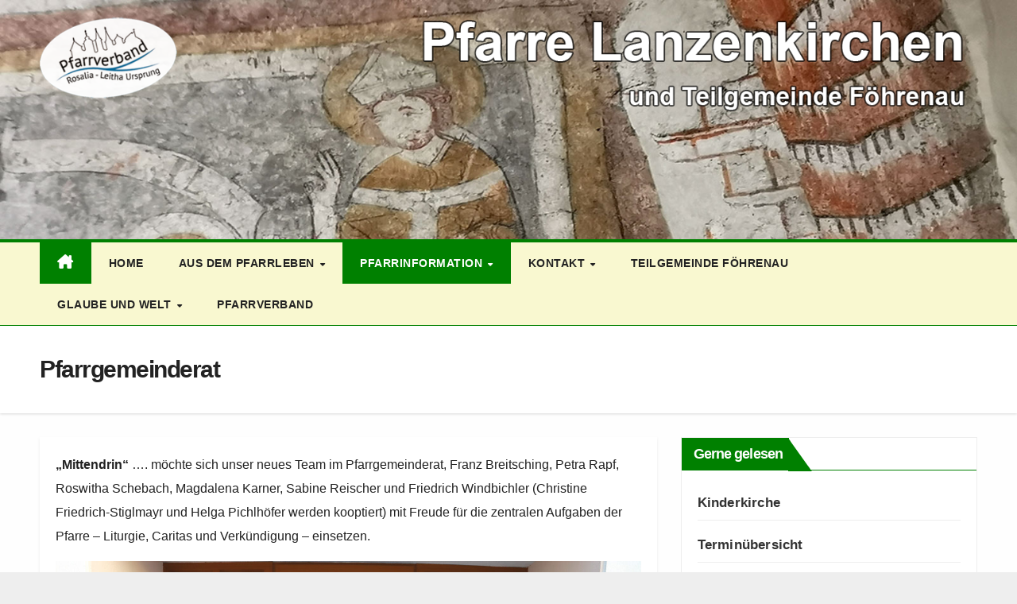

--- FILE ---
content_type: text/html; charset=UTF-8
request_url: https://www.pfarre-lanzenkirchen.at/pfarrgemeinderat/
body_size: 88264
content:
<!DOCTYPE html>
<html lang="de">
<head>
<meta charset="UTF-8">
<meta name="viewport" content="width=device-width, initial-scale=1">
<link rel="profile" href="http://gmpg.org/xfn/11">
<meta name='robots' content='index, follow, max-image-preview:large, max-snippet:-1, max-video-preview:-1' />

	<!-- This site is optimized with the Yoast SEO plugin v26.8 - https://yoast.com/product/yoast-seo-wordpress/ -->
	<title>Pfarrgemeinderat - Pfarre Lanzenkirchen</title>
	<link rel="canonical" href="https://www.pfarre-lanzenkirchen.at/pfarrgemeinderat/" />
	<meta property="og:locale" content="de_DE" />
	<meta property="og:type" content="article" />
	<meta property="og:title" content="Pfarrgemeinderat - Pfarre Lanzenkirchen" />
	<meta property="og:description" content="„Mittendrin“ …. möchte sich unser neues Team im Pfarrgemeinderat, Franz Breitsching, Petra Rapf, Roswitha Schebach, Magdalena Karner, Sabine Reischer und Friedrich Windbichler (Christine Friedrich-Stiglmayr und Helga Pichlhöfer werden kooptiert) mit Freude für die zentralen Aufgaben der Pfarre &#8211; Liturgie, Caritas und Verkündigung &#8211; einsetzen. Aufgabenverteilung im PGRIn der konstituierenden Sitzung des Pfarrgemeinderates (PGR) wurde Magdalena [&hellip;]" />
	<meta property="og:url" content="https://www.pfarre-lanzenkirchen.at/pfarrgemeinderat/" />
	<meta property="og:site_name" content="Pfarre Lanzenkirchen" />
	<meta property="article:modified_time" content="2025-10-08T08:07:17+00:00" />
	<meta property="og:image" content="https://www.pfarre-lanzenkirchen.at/wp-content/uploads/2023/02/pfarrgemeinderat-2022.jpg" />
	<meta property="og:image:width" content="2384" />
	<meta property="og:image:height" content="1442" />
	<meta property="og:image:type" content="image/jpeg" />
	<meta name="twitter:card" content="summary_large_image" />
	<meta name="twitter:label1" content="Geschätzte Lesezeit" />
	<meta name="twitter:data1" content="2 Minuten" />
	<script type="application/ld+json" class="yoast-schema-graph">{"@context":"https://schema.org","@graph":[{"@type":"WebPage","@id":"https://www.pfarre-lanzenkirchen.at/pfarrgemeinderat/","url":"https://www.pfarre-lanzenkirchen.at/pfarrgemeinderat/","name":"Pfarrgemeinderat - Pfarre Lanzenkirchen","isPartOf":{"@id":"https://www.pfarre-lanzenkirchen.at/#website"},"primaryImageOfPage":{"@id":"https://www.pfarre-lanzenkirchen.at/pfarrgemeinderat/#primaryimage"},"image":{"@id":"https://www.pfarre-lanzenkirchen.at/pfarrgemeinderat/#primaryimage"},"thumbnailUrl":"https://www.pfarre-lanzenkirchen.at/wp-content/uploads/2023/02/pfarrgemeinderat-2022.jpg","datePublished":"2022-08-05T09:01:24+00:00","dateModified":"2025-10-08T08:07:17+00:00","breadcrumb":{"@id":"https://www.pfarre-lanzenkirchen.at/pfarrgemeinderat/#breadcrumb"},"inLanguage":"de","potentialAction":[{"@type":"ReadAction","target":["https://www.pfarre-lanzenkirchen.at/pfarrgemeinderat/"]}]},{"@type":"ImageObject","inLanguage":"de","@id":"https://www.pfarre-lanzenkirchen.at/pfarrgemeinderat/#primaryimage","url":"https://www.pfarre-lanzenkirchen.at/wp-content/uploads/2023/02/pfarrgemeinderat-2022.jpg","contentUrl":"https://www.pfarre-lanzenkirchen.at/wp-content/uploads/2023/02/pfarrgemeinderat-2022.jpg"},{"@type":"BreadcrumbList","@id":"https://www.pfarre-lanzenkirchen.at/pfarrgemeinderat/#breadcrumb","itemListElement":[{"@type":"ListItem","position":1,"name":"Startseite","item":"https://www.pfarre-lanzenkirchen.at/"},{"@type":"ListItem","position":2,"name":"Pfarrgemeinderat"}]},{"@type":"WebSite","@id":"https://www.pfarre-lanzenkirchen.at/#website","url":"https://www.pfarre-lanzenkirchen.at/","name":"Pfarre Lanzenkirchen","description":"und Teilgemeinde Föhrenau","publisher":{"@id":"https://www.pfarre-lanzenkirchen.at/#organization"},"potentialAction":[{"@type":"SearchAction","target":{"@type":"EntryPoint","urlTemplate":"https://www.pfarre-lanzenkirchen.at/?s={search_term_string}"},"query-input":{"@type":"PropertyValueSpecification","valueRequired":true,"valueName":"search_term_string"}}],"inLanguage":"de"},{"@type":"Organization","@id":"https://www.pfarre-lanzenkirchen.at/#organization","name":"Pfarre Lanzenkirchen","url":"https://www.pfarre-lanzenkirchen.at/","logo":{"@type":"ImageObject","inLanguage":"de","@id":"https://www.pfarre-lanzenkirchen.at/#/schema/logo/image/","url":"https://www.pfarre-lanzenkirchen.at/wp-content/uploads/2022/11/cropped-20221031_170655.jpg","contentUrl":"https://www.pfarre-lanzenkirchen.at/wp-content/uploads/2022/11/cropped-20221031_170655.jpg","width":799,"height":481,"caption":"Pfarre Lanzenkirchen"},"image":{"@id":"https://www.pfarre-lanzenkirchen.at/#/schema/logo/image/"}}]}</script>
	<!-- / Yoast SEO plugin. -->



<link rel="alternate" type="application/rss+xml" title="Pfarre Lanzenkirchen &raquo; Feed" href="https://www.pfarre-lanzenkirchen.at/feed/" />
<link rel="alternate" type="application/rss+xml" title="Pfarre Lanzenkirchen &raquo; Kommentar-Feed" href="https://www.pfarre-lanzenkirchen.at/comments/feed/" />
<link rel="alternate" title="oEmbed (JSON)" type="application/json+oembed" href="https://www.pfarre-lanzenkirchen.at/wp-json/oembed/1.0/embed?url=https%3A%2F%2Fwww.pfarre-lanzenkirchen.at%2Fpfarrgemeinderat%2F" />
<link rel="alternate" title="oEmbed (XML)" type="text/xml+oembed" href="https://www.pfarre-lanzenkirchen.at/wp-json/oembed/1.0/embed?url=https%3A%2F%2Fwww.pfarre-lanzenkirchen.at%2Fpfarrgemeinderat%2F&#038;format=xml" />
<style id='wp-img-auto-sizes-contain-inline-css'>
img:is([sizes=auto i],[sizes^="auto," i]){contain-intrinsic-size:3000px 1500px}
/*# sourceURL=wp-img-auto-sizes-contain-inline-css */
</style>
<style id='wp-emoji-styles-inline-css'>

	img.wp-smiley, img.emoji {
		display: inline !important;
		border: none !important;
		box-shadow: none !important;
		height: 1em !important;
		width: 1em !important;
		margin: 0 0.07em !important;
		vertical-align: -0.1em !important;
		background: none !important;
		padding: 0 !important;
	}
/*# sourceURL=wp-emoji-styles-inline-css */
</style>
<style id='wp-block-library-inline-css'>
:root{--wp-block-synced-color:#7a00df;--wp-block-synced-color--rgb:122,0,223;--wp-bound-block-color:var(--wp-block-synced-color);--wp-editor-canvas-background:#ddd;--wp-admin-theme-color:#007cba;--wp-admin-theme-color--rgb:0,124,186;--wp-admin-theme-color-darker-10:#006ba1;--wp-admin-theme-color-darker-10--rgb:0,107,160.5;--wp-admin-theme-color-darker-20:#005a87;--wp-admin-theme-color-darker-20--rgb:0,90,135;--wp-admin-border-width-focus:2px}@media (min-resolution:192dpi){:root{--wp-admin-border-width-focus:1.5px}}.wp-element-button{cursor:pointer}:root .has-very-light-gray-background-color{background-color:#eee}:root .has-very-dark-gray-background-color{background-color:#313131}:root .has-very-light-gray-color{color:#eee}:root .has-very-dark-gray-color{color:#313131}:root .has-vivid-green-cyan-to-vivid-cyan-blue-gradient-background{background:linear-gradient(135deg,#00d084,#0693e3)}:root .has-purple-crush-gradient-background{background:linear-gradient(135deg,#34e2e4,#4721fb 50%,#ab1dfe)}:root .has-hazy-dawn-gradient-background{background:linear-gradient(135deg,#faaca8,#dad0ec)}:root .has-subdued-olive-gradient-background{background:linear-gradient(135deg,#fafae1,#67a671)}:root .has-atomic-cream-gradient-background{background:linear-gradient(135deg,#fdd79a,#004a59)}:root .has-nightshade-gradient-background{background:linear-gradient(135deg,#330968,#31cdcf)}:root .has-midnight-gradient-background{background:linear-gradient(135deg,#020381,#2874fc)}:root{--wp--preset--font-size--normal:16px;--wp--preset--font-size--huge:42px}.has-regular-font-size{font-size:1em}.has-larger-font-size{font-size:2.625em}.has-normal-font-size{font-size:var(--wp--preset--font-size--normal)}.has-huge-font-size{font-size:var(--wp--preset--font-size--huge)}.has-text-align-center{text-align:center}.has-text-align-left{text-align:left}.has-text-align-right{text-align:right}.has-fit-text{white-space:nowrap!important}#end-resizable-editor-section{display:none}.aligncenter{clear:both}.items-justified-left{justify-content:flex-start}.items-justified-center{justify-content:center}.items-justified-right{justify-content:flex-end}.items-justified-space-between{justify-content:space-between}.screen-reader-text{border:0;clip-path:inset(50%);height:1px;margin:-1px;overflow:hidden;padding:0;position:absolute;width:1px;word-wrap:normal!important}.screen-reader-text:focus{background-color:#ddd;clip-path:none;color:#444;display:block;font-size:1em;height:auto;left:5px;line-height:normal;padding:15px 23px 14px;text-decoration:none;top:5px;width:auto;z-index:100000}html :where(.has-border-color){border-style:solid}html :where([style*=border-top-color]){border-top-style:solid}html :where([style*=border-right-color]){border-right-style:solid}html :where([style*=border-bottom-color]){border-bottom-style:solid}html :where([style*=border-left-color]){border-left-style:solid}html :where([style*=border-width]){border-style:solid}html :where([style*=border-top-width]){border-top-style:solid}html :where([style*=border-right-width]){border-right-style:solid}html :where([style*=border-bottom-width]){border-bottom-style:solid}html :where([style*=border-left-width]){border-left-style:solid}html :where(img[class*=wp-image-]){height:auto;max-width:100%}:where(figure){margin:0 0 1em}html :where(.is-position-sticky){--wp-admin--admin-bar--position-offset:var(--wp-admin--admin-bar--height,0px)}@media screen and (max-width:600px){html :where(.is-position-sticky){--wp-admin--admin-bar--position-offset:0px}}

/*# sourceURL=wp-block-library-inline-css */
</style><style id='wp-block-calendar-inline-css'>
.wp-block-calendar{text-align:center}.wp-block-calendar td,.wp-block-calendar th{border:1px solid;padding:.25em}.wp-block-calendar th{font-weight:400}.wp-block-calendar caption{background-color:inherit}.wp-block-calendar table{border-collapse:collapse;width:100%}.wp-block-calendar table.has-background th{background-color:inherit}.wp-block-calendar table.has-text-color th{color:inherit}.wp-block-calendar :where(table:not(.has-text-color)){color:#40464d}.wp-block-calendar :where(table:not(.has-text-color)) td,.wp-block-calendar :where(table:not(.has-text-color)) th{border-color:#ddd}:where(.wp-block-calendar table:not(.has-background) th){background:#ddd}
/*# sourceURL=https://www.pfarre-lanzenkirchen.at/wp-includes/blocks/calendar/style.min.css */
</style>
<style id='wp-block-image-inline-css'>
.wp-block-image>a,.wp-block-image>figure>a{display:inline-block}.wp-block-image img{box-sizing:border-box;height:auto;max-width:100%;vertical-align:bottom}@media not (prefers-reduced-motion){.wp-block-image img.hide{visibility:hidden}.wp-block-image img.show{animation:show-content-image .4s}}.wp-block-image[style*=border-radius] img,.wp-block-image[style*=border-radius]>a{border-radius:inherit}.wp-block-image.has-custom-border img{box-sizing:border-box}.wp-block-image.aligncenter{text-align:center}.wp-block-image.alignfull>a,.wp-block-image.alignwide>a{width:100%}.wp-block-image.alignfull img,.wp-block-image.alignwide img{height:auto;width:100%}.wp-block-image .aligncenter,.wp-block-image .alignleft,.wp-block-image .alignright,.wp-block-image.aligncenter,.wp-block-image.alignleft,.wp-block-image.alignright{display:table}.wp-block-image .aligncenter>figcaption,.wp-block-image .alignleft>figcaption,.wp-block-image .alignright>figcaption,.wp-block-image.aligncenter>figcaption,.wp-block-image.alignleft>figcaption,.wp-block-image.alignright>figcaption{caption-side:bottom;display:table-caption}.wp-block-image .alignleft{float:left;margin:.5em 1em .5em 0}.wp-block-image .alignright{float:right;margin:.5em 0 .5em 1em}.wp-block-image .aligncenter{margin-left:auto;margin-right:auto}.wp-block-image :where(figcaption){margin-bottom:1em;margin-top:.5em}.wp-block-image.is-style-circle-mask img{border-radius:9999px}@supports ((-webkit-mask-image:none) or (mask-image:none)) or (-webkit-mask-image:none){.wp-block-image.is-style-circle-mask img{border-radius:0;-webkit-mask-image:url('data:image/svg+xml;utf8,<svg viewBox="0 0 100 100" xmlns="http://www.w3.org/2000/svg"><circle cx="50" cy="50" r="50"/></svg>');mask-image:url('data:image/svg+xml;utf8,<svg viewBox="0 0 100 100" xmlns="http://www.w3.org/2000/svg"><circle cx="50" cy="50" r="50"/></svg>');mask-mode:alpha;-webkit-mask-position:center;mask-position:center;-webkit-mask-repeat:no-repeat;mask-repeat:no-repeat;-webkit-mask-size:contain;mask-size:contain}}:root :where(.wp-block-image.is-style-rounded img,.wp-block-image .is-style-rounded img){border-radius:9999px}.wp-block-image figure{margin:0}.wp-lightbox-container{display:flex;flex-direction:column;position:relative}.wp-lightbox-container img{cursor:zoom-in}.wp-lightbox-container img:hover+button{opacity:1}.wp-lightbox-container button{align-items:center;backdrop-filter:blur(16px) saturate(180%);background-color:#5a5a5a40;border:none;border-radius:4px;cursor:zoom-in;display:flex;height:20px;justify-content:center;opacity:0;padding:0;position:absolute;right:16px;text-align:center;top:16px;width:20px;z-index:100}@media not (prefers-reduced-motion){.wp-lightbox-container button{transition:opacity .2s ease}}.wp-lightbox-container button:focus-visible{outline:3px auto #5a5a5a40;outline:3px auto -webkit-focus-ring-color;outline-offset:3px}.wp-lightbox-container button:hover{cursor:pointer;opacity:1}.wp-lightbox-container button:focus{opacity:1}.wp-lightbox-container button:focus,.wp-lightbox-container button:hover,.wp-lightbox-container button:not(:hover):not(:active):not(.has-background){background-color:#5a5a5a40;border:none}.wp-lightbox-overlay{box-sizing:border-box;cursor:zoom-out;height:100vh;left:0;overflow:hidden;position:fixed;top:0;visibility:hidden;width:100%;z-index:100000}.wp-lightbox-overlay .close-button{align-items:center;cursor:pointer;display:flex;justify-content:center;min-height:40px;min-width:40px;padding:0;position:absolute;right:calc(env(safe-area-inset-right) + 16px);top:calc(env(safe-area-inset-top) + 16px);z-index:5000000}.wp-lightbox-overlay .close-button:focus,.wp-lightbox-overlay .close-button:hover,.wp-lightbox-overlay .close-button:not(:hover):not(:active):not(.has-background){background:none;border:none}.wp-lightbox-overlay .lightbox-image-container{height:var(--wp--lightbox-container-height);left:50%;overflow:hidden;position:absolute;top:50%;transform:translate(-50%,-50%);transform-origin:top left;width:var(--wp--lightbox-container-width);z-index:9999999999}.wp-lightbox-overlay .wp-block-image{align-items:center;box-sizing:border-box;display:flex;height:100%;justify-content:center;margin:0;position:relative;transform-origin:0 0;width:100%;z-index:3000000}.wp-lightbox-overlay .wp-block-image img{height:var(--wp--lightbox-image-height);min-height:var(--wp--lightbox-image-height);min-width:var(--wp--lightbox-image-width);width:var(--wp--lightbox-image-width)}.wp-lightbox-overlay .wp-block-image figcaption{display:none}.wp-lightbox-overlay button{background:none;border:none}.wp-lightbox-overlay .scrim{background-color:#fff;height:100%;opacity:.9;position:absolute;width:100%;z-index:2000000}.wp-lightbox-overlay.active{visibility:visible}@media not (prefers-reduced-motion){.wp-lightbox-overlay.active{animation:turn-on-visibility .25s both}.wp-lightbox-overlay.active img{animation:turn-on-visibility .35s both}.wp-lightbox-overlay.show-closing-animation:not(.active){animation:turn-off-visibility .35s both}.wp-lightbox-overlay.show-closing-animation:not(.active) img{animation:turn-off-visibility .25s both}.wp-lightbox-overlay.zoom.active{animation:none;opacity:1;visibility:visible}.wp-lightbox-overlay.zoom.active .lightbox-image-container{animation:lightbox-zoom-in .4s}.wp-lightbox-overlay.zoom.active .lightbox-image-container img{animation:none}.wp-lightbox-overlay.zoom.active .scrim{animation:turn-on-visibility .4s forwards}.wp-lightbox-overlay.zoom.show-closing-animation:not(.active){animation:none}.wp-lightbox-overlay.zoom.show-closing-animation:not(.active) .lightbox-image-container{animation:lightbox-zoom-out .4s}.wp-lightbox-overlay.zoom.show-closing-animation:not(.active) .lightbox-image-container img{animation:none}.wp-lightbox-overlay.zoom.show-closing-animation:not(.active) .scrim{animation:turn-off-visibility .4s forwards}}@keyframes show-content-image{0%{visibility:hidden}99%{visibility:hidden}to{visibility:visible}}@keyframes turn-on-visibility{0%{opacity:0}to{opacity:1}}@keyframes turn-off-visibility{0%{opacity:1;visibility:visible}99%{opacity:0;visibility:visible}to{opacity:0;visibility:hidden}}@keyframes lightbox-zoom-in{0%{transform:translate(calc((-100vw + var(--wp--lightbox-scrollbar-width))/2 + var(--wp--lightbox-initial-left-position)),calc(-50vh + var(--wp--lightbox-initial-top-position))) scale(var(--wp--lightbox-scale))}to{transform:translate(-50%,-50%) scale(1)}}@keyframes lightbox-zoom-out{0%{transform:translate(-50%,-50%) scale(1);visibility:visible}99%{visibility:visible}to{transform:translate(calc((-100vw + var(--wp--lightbox-scrollbar-width))/2 + var(--wp--lightbox-initial-left-position)),calc(-50vh + var(--wp--lightbox-initial-top-position))) scale(var(--wp--lightbox-scale));visibility:hidden}}
/*# sourceURL=https://www.pfarre-lanzenkirchen.at/wp-includes/blocks/image/style.min.css */
</style>
<style id='wp-block-image-theme-inline-css'>
:root :where(.wp-block-image figcaption){color:#555;font-size:13px;text-align:center}.is-dark-theme :root :where(.wp-block-image figcaption){color:#ffffffa6}.wp-block-image{margin:0 0 1em}
/*# sourceURL=https://www.pfarre-lanzenkirchen.at/wp-includes/blocks/image/theme.min.css */
</style>
<style id='wp-block-list-inline-css'>
ol,ul{box-sizing:border-box}:root :where(.wp-block-list.has-background){padding:1.25em 2.375em}
/*# sourceURL=https://www.pfarre-lanzenkirchen.at/wp-includes/blocks/list/style.min.css */
</style>
<style id='global-styles-inline-css'>
:root{--wp--preset--aspect-ratio--square: 1;--wp--preset--aspect-ratio--4-3: 4/3;--wp--preset--aspect-ratio--3-4: 3/4;--wp--preset--aspect-ratio--3-2: 3/2;--wp--preset--aspect-ratio--2-3: 2/3;--wp--preset--aspect-ratio--16-9: 16/9;--wp--preset--aspect-ratio--9-16: 9/16;--wp--preset--color--black: #000000;--wp--preset--color--cyan-bluish-gray: #abb8c3;--wp--preset--color--white: #ffffff;--wp--preset--color--pale-pink: #f78da7;--wp--preset--color--vivid-red: #cf2e2e;--wp--preset--color--luminous-vivid-orange: #ff6900;--wp--preset--color--luminous-vivid-amber: #fcb900;--wp--preset--color--light-green-cyan: #7bdcb5;--wp--preset--color--vivid-green-cyan: #00d084;--wp--preset--color--pale-cyan-blue: #8ed1fc;--wp--preset--color--vivid-cyan-blue: #0693e3;--wp--preset--color--vivid-purple: #9b51e0;--wp--preset--gradient--vivid-cyan-blue-to-vivid-purple: linear-gradient(135deg,rgb(6,147,227) 0%,rgb(155,81,224) 100%);--wp--preset--gradient--light-green-cyan-to-vivid-green-cyan: linear-gradient(135deg,rgb(122,220,180) 0%,rgb(0,208,130) 100%);--wp--preset--gradient--luminous-vivid-amber-to-luminous-vivid-orange: linear-gradient(135deg,rgb(252,185,0) 0%,rgb(255,105,0) 100%);--wp--preset--gradient--luminous-vivid-orange-to-vivid-red: linear-gradient(135deg,rgb(255,105,0) 0%,rgb(207,46,46) 100%);--wp--preset--gradient--very-light-gray-to-cyan-bluish-gray: linear-gradient(135deg,rgb(238,238,238) 0%,rgb(169,184,195) 100%);--wp--preset--gradient--cool-to-warm-spectrum: linear-gradient(135deg,rgb(74,234,220) 0%,rgb(151,120,209) 20%,rgb(207,42,186) 40%,rgb(238,44,130) 60%,rgb(251,105,98) 80%,rgb(254,248,76) 100%);--wp--preset--gradient--blush-light-purple: linear-gradient(135deg,rgb(255,206,236) 0%,rgb(152,150,240) 100%);--wp--preset--gradient--blush-bordeaux: linear-gradient(135deg,rgb(254,205,165) 0%,rgb(254,45,45) 50%,rgb(107,0,62) 100%);--wp--preset--gradient--luminous-dusk: linear-gradient(135deg,rgb(255,203,112) 0%,rgb(199,81,192) 50%,rgb(65,88,208) 100%);--wp--preset--gradient--pale-ocean: linear-gradient(135deg,rgb(255,245,203) 0%,rgb(182,227,212) 50%,rgb(51,167,181) 100%);--wp--preset--gradient--electric-grass: linear-gradient(135deg,rgb(202,248,128) 0%,rgb(113,206,126) 100%);--wp--preset--gradient--midnight: linear-gradient(135deg,rgb(2,3,129) 0%,rgb(40,116,252) 100%);--wp--preset--font-size--small: 13px;--wp--preset--font-size--medium: 20px;--wp--preset--font-size--large: 36px;--wp--preset--font-size--x-large: 42px;--wp--preset--spacing--20: 0.44rem;--wp--preset--spacing--30: 0.67rem;--wp--preset--spacing--40: 1rem;--wp--preset--spacing--50: 1.5rem;--wp--preset--spacing--60: 2.25rem;--wp--preset--spacing--70: 3.38rem;--wp--preset--spacing--80: 5.06rem;--wp--preset--shadow--natural: 6px 6px 9px rgba(0, 0, 0, 0.2);--wp--preset--shadow--deep: 12px 12px 50px rgba(0, 0, 0, 0.4);--wp--preset--shadow--sharp: 6px 6px 0px rgba(0, 0, 0, 0.2);--wp--preset--shadow--outlined: 6px 6px 0px -3px rgb(255, 255, 255), 6px 6px rgb(0, 0, 0);--wp--preset--shadow--crisp: 6px 6px 0px rgb(0, 0, 0);}:root :where(.is-layout-flow) > :first-child{margin-block-start: 0;}:root :where(.is-layout-flow) > :last-child{margin-block-end: 0;}:root :where(.is-layout-flow) > *{margin-block-start: 24px;margin-block-end: 0;}:root :where(.is-layout-constrained) > :first-child{margin-block-start: 0;}:root :where(.is-layout-constrained) > :last-child{margin-block-end: 0;}:root :where(.is-layout-constrained) > *{margin-block-start: 24px;margin-block-end: 0;}:root :where(.is-layout-flex){gap: 24px;}:root :where(.is-layout-grid){gap: 24px;}body .is-layout-flex{display: flex;}.is-layout-flex{flex-wrap: wrap;align-items: center;}.is-layout-flex > :is(*, div){margin: 0;}body .is-layout-grid{display: grid;}.is-layout-grid > :is(*, div){margin: 0;}.has-black-color{color: var(--wp--preset--color--black) !important;}.has-cyan-bluish-gray-color{color: var(--wp--preset--color--cyan-bluish-gray) !important;}.has-white-color{color: var(--wp--preset--color--white) !important;}.has-pale-pink-color{color: var(--wp--preset--color--pale-pink) !important;}.has-vivid-red-color{color: var(--wp--preset--color--vivid-red) !important;}.has-luminous-vivid-orange-color{color: var(--wp--preset--color--luminous-vivid-orange) !important;}.has-luminous-vivid-amber-color{color: var(--wp--preset--color--luminous-vivid-amber) !important;}.has-light-green-cyan-color{color: var(--wp--preset--color--light-green-cyan) !important;}.has-vivid-green-cyan-color{color: var(--wp--preset--color--vivid-green-cyan) !important;}.has-pale-cyan-blue-color{color: var(--wp--preset--color--pale-cyan-blue) !important;}.has-vivid-cyan-blue-color{color: var(--wp--preset--color--vivid-cyan-blue) !important;}.has-vivid-purple-color{color: var(--wp--preset--color--vivid-purple) !important;}.has-black-background-color{background-color: var(--wp--preset--color--black) !important;}.has-cyan-bluish-gray-background-color{background-color: var(--wp--preset--color--cyan-bluish-gray) !important;}.has-white-background-color{background-color: var(--wp--preset--color--white) !important;}.has-pale-pink-background-color{background-color: var(--wp--preset--color--pale-pink) !important;}.has-vivid-red-background-color{background-color: var(--wp--preset--color--vivid-red) !important;}.has-luminous-vivid-orange-background-color{background-color: var(--wp--preset--color--luminous-vivid-orange) !important;}.has-luminous-vivid-amber-background-color{background-color: var(--wp--preset--color--luminous-vivid-amber) !important;}.has-light-green-cyan-background-color{background-color: var(--wp--preset--color--light-green-cyan) !important;}.has-vivid-green-cyan-background-color{background-color: var(--wp--preset--color--vivid-green-cyan) !important;}.has-pale-cyan-blue-background-color{background-color: var(--wp--preset--color--pale-cyan-blue) !important;}.has-vivid-cyan-blue-background-color{background-color: var(--wp--preset--color--vivid-cyan-blue) !important;}.has-vivid-purple-background-color{background-color: var(--wp--preset--color--vivid-purple) !important;}.has-black-border-color{border-color: var(--wp--preset--color--black) !important;}.has-cyan-bluish-gray-border-color{border-color: var(--wp--preset--color--cyan-bluish-gray) !important;}.has-white-border-color{border-color: var(--wp--preset--color--white) !important;}.has-pale-pink-border-color{border-color: var(--wp--preset--color--pale-pink) !important;}.has-vivid-red-border-color{border-color: var(--wp--preset--color--vivid-red) !important;}.has-luminous-vivid-orange-border-color{border-color: var(--wp--preset--color--luminous-vivid-orange) !important;}.has-luminous-vivid-amber-border-color{border-color: var(--wp--preset--color--luminous-vivid-amber) !important;}.has-light-green-cyan-border-color{border-color: var(--wp--preset--color--light-green-cyan) !important;}.has-vivid-green-cyan-border-color{border-color: var(--wp--preset--color--vivid-green-cyan) !important;}.has-pale-cyan-blue-border-color{border-color: var(--wp--preset--color--pale-cyan-blue) !important;}.has-vivid-cyan-blue-border-color{border-color: var(--wp--preset--color--vivid-cyan-blue) !important;}.has-vivid-purple-border-color{border-color: var(--wp--preset--color--vivid-purple) !important;}.has-vivid-cyan-blue-to-vivid-purple-gradient-background{background: var(--wp--preset--gradient--vivid-cyan-blue-to-vivid-purple) !important;}.has-light-green-cyan-to-vivid-green-cyan-gradient-background{background: var(--wp--preset--gradient--light-green-cyan-to-vivid-green-cyan) !important;}.has-luminous-vivid-amber-to-luminous-vivid-orange-gradient-background{background: var(--wp--preset--gradient--luminous-vivid-amber-to-luminous-vivid-orange) !important;}.has-luminous-vivid-orange-to-vivid-red-gradient-background{background: var(--wp--preset--gradient--luminous-vivid-orange-to-vivid-red) !important;}.has-very-light-gray-to-cyan-bluish-gray-gradient-background{background: var(--wp--preset--gradient--very-light-gray-to-cyan-bluish-gray) !important;}.has-cool-to-warm-spectrum-gradient-background{background: var(--wp--preset--gradient--cool-to-warm-spectrum) !important;}.has-blush-light-purple-gradient-background{background: var(--wp--preset--gradient--blush-light-purple) !important;}.has-blush-bordeaux-gradient-background{background: var(--wp--preset--gradient--blush-bordeaux) !important;}.has-luminous-dusk-gradient-background{background: var(--wp--preset--gradient--luminous-dusk) !important;}.has-pale-ocean-gradient-background{background: var(--wp--preset--gradient--pale-ocean) !important;}.has-electric-grass-gradient-background{background: var(--wp--preset--gradient--electric-grass) !important;}.has-midnight-gradient-background{background: var(--wp--preset--gradient--midnight) !important;}.has-small-font-size{font-size: var(--wp--preset--font-size--small) !important;}.has-medium-font-size{font-size: var(--wp--preset--font-size--medium) !important;}.has-large-font-size{font-size: var(--wp--preset--font-size--large) !important;}.has-x-large-font-size{font-size: var(--wp--preset--font-size--x-large) !important;}
/*# sourceURL=global-styles-inline-css */
</style>

<style id='classic-theme-styles-inline-css'>
/*! This file is auto-generated */
.wp-block-button__link{color:#fff;background-color:#32373c;border-radius:9999px;box-shadow:none;text-decoration:none;padding:calc(.667em + 2px) calc(1.333em + 2px);font-size:1.125em}.wp-block-file__button{background:#32373c;color:#fff;text-decoration:none}
/*# sourceURL=/wp-includes/css/classic-themes.min.css */
</style>

<link rel='stylesheet' id='bootstrap-css' href='https://www.pfarre-lanzenkirchen.at/wp-content/themes/newsup/css/bootstrap.css?ver=6.9' media='all' />
<link rel='stylesheet' id='newsup-style-css' href='https://www.pfarre-lanzenkirchen.at/wp-content/themes/newsup/style.css?ver=6.9' media='all' />
<link rel='stylesheet' id='newsup-default-css' href='https://www.pfarre-lanzenkirchen.at/wp-content/themes/newsup/css/colors/default.css?ver=6.9' media='all' />
<link rel='stylesheet' id='font-awesome-5-all-css' href='https://www.pfarre-lanzenkirchen.at/wp-content/themes/newsup/css/font-awesome/css/all.min.css?ver=6.9' media='all' />
<link rel='stylesheet' id='font-awesome-4-shim-css' href='https://www.pfarre-lanzenkirchen.at/wp-content/themes/newsup/css/font-awesome/css/v4-shims.min.css?ver=6.9' media='all' />
<link rel='stylesheet' id='owl-carousel-css' href='https://www.pfarre-lanzenkirchen.at/wp-content/themes/newsup/css/owl.carousel.css?ver=6.9' media='all' />
<link rel='stylesheet' id='smartmenus-css' href='https://www.pfarre-lanzenkirchen.at/wp-content/themes/newsup/css/jquery.smartmenus.bootstrap.css?ver=6.9' media='all' />
<link rel='stylesheet' id='newsup-custom-css-css' href='https://www.pfarre-lanzenkirchen.at/wp-content/themes/newsup/inc/ansar/customize/css/customizer.css?ver=1.0' media='all' />
<link rel='stylesheet' id='fancybox-css' href='https://www.pfarre-lanzenkirchen.at/wp-content/plugins/easy-fancybox/fancybox/1.5.4/jquery.fancybox.min.css?ver=6.9' media='screen' />
<style id='block-visibility-screen-size-styles-inline-css'>
/* Large screens (desktops, 992px and up) */
@media ( min-width: 992px ) {
	.block-visibility-hide-large-screen {
		display: none !important;
	}
}

/* Medium screens (tablets, between 768px and 992px) */
@media ( min-width: 768px ) and ( max-width: 991.98px ) {
	.block-visibility-hide-medium-screen {
		display: none !important;
	}
}

/* Small screens (mobile devices, less than 768px) */
@media ( max-width: 767.98px ) {
	.block-visibility-hide-small-screen {
		display: none !important;
	}
}
/*# sourceURL=block-visibility-screen-size-styles-inline-css */
</style>
<link rel='stylesheet' id='wp-block-paragraph-css' href='https://www.pfarre-lanzenkirchen.at/wp-includes/blocks/paragraph/style.min.css?ver=6.9' media='all' />
<script src="https://www.pfarre-lanzenkirchen.at/wp-includes/js/jquery/jquery.min.js?ver=3.7.1" id="jquery-core-js"></script>
<script src="https://www.pfarre-lanzenkirchen.at/wp-includes/js/jquery/jquery-migrate.min.js?ver=3.4.1" id="jquery-migrate-js"></script>
<script src="https://www.pfarre-lanzenkirchen.at/wp-content/themes/newsup/js/navigation.js?ver=6.9" id="newsup-navigation-js"></script>
<script src="https://www.pfarre-lanzenkirchen.at/wp-content/themes/newsup/js/bootstrap.js?ver=6.9" id="bootstrap-js"></script>
<script src="https://www.pfarre-lanzenkirchen.at/wp-content/themes/newsup/js/owl.carousel.min.js?ver=6.9" id="owl-carousel-min-js"></script>
<script src="https://www.pfarre-lanzenkirchen.at/wp-content/themes/newsup/js/jquery.smartmenus.js?ver=6.9" id="smartmenus-js-js"></script>
<script src="https://www.pfarre-lanzenkirchen.at/wp-content/themes/newsup/js/jquery.smartmenus.bootstrap.js?ver=6.9" id="bootstrap-smartmenus-js-js"></script>
<script src="https://www.pfarre-lanzenkirchen.at/wp-content/themes/newsup/js/jquery.marquee.js?ver=6.9" id="newsup-marquee-js-js"></script>
<script src="https://www.pfarre-lanzenkirchen.at/wp-content/themes/newsup/js/main.js?ver=6.9" id="newsup-main-js-js"></script>
<link rel="https://api.w.org/" href="https://www.pfarre-lanzenkirchen.at/wp-json/" /><link rel="alternate" title="JSON" type="application/json" href="https://www.pfarre-lanzenkirchen.at/wp-json/wp/v2/pages/85" /><link rel="EditURI" type="application/rsd+xml" title="RSD" href="https://www.pfarre-lanzenkirchen.at/xmlrpc.php?rsd" />
<link rel='shortlink' href='https://www.pfarre-lanzenkirchen.at/?p=85' />
 
<style type="text/css" id="custom-background-css">
    .wrapper { background-color: eeeeee; }
</style>
    <style type="text/css">
            .site-title,
        .site-description {
            position: absolute;
            clip: rect(1px, 1px, 1px, 1px);
        }
        </style>
    <style id="custom-background-css">
body.custom-background { background-color: #eeeeee; }
</style>
	<link rel="icon" href="https://www.pfarre-lanzenkirchen.at/wp-content/uploads/2022/10/cropped-logo-webicon-32x32.jpg" sizes="32x32" />
<link rel="icon" href="https://www.pfarre-lanzenkirchen.at/wp-content/uploads/2022/10/cropped-logo-webicon-192x192.jpg" sizes="192x192" />
<link rel="apple-touch-icon" href="https://www.pfarre-lanzenkirchen.at/wp-content/uploads/2022/10/cropped-logo-webicon-180x180.jpg" />
<meta name="msapplication-TileImage" content="https://www.pfarre-lanzenkirchen.at/wp-content/uploads/2022/10/cropped-logo-webicon-270x270.jpg" />
		<style id="wp-custom-css">
			.tribe-common .tribe-common-h--alt {
    font-weight: var(--tec-font-weight-bold);
}
#content {
    padding-top: 30px;
    padding-bottom: 40px;
}
#content.home {
    padding-top: 35px;
    padding-bottom: 30px;
}
.wrapper {
    background: #fefefe;
}
.mobilehomebtn {
    background: #008000;
    color: #fff;
}
.mr-bot60 {
    margin-bottom: 29px;
}
.mg-breadcrumb-section .overlay {
    padding: 40px 0;
}
.mg-breadcrumb-title h1 {
    font-size: 30px;
    font-weight: 500;
    margin: 0;
    line-height: 30px;
    padding-bottom: 0px;
	color: #333;
}
.home .mg-breadcrumb-section {margin-top: 10px}

.mg-sidebar .mg-widget h6 {
    background: #008000;
    color: #fefefe;
}
.mg-sidebar .mg-widget .wtitle {
    background: #008000;
    color: #fefefe;
}

.mg-sidebar .mg-widget h6::before {
    border-left-color: #008000;
    border-color: transparent transparent transparent #008000;
}
.mg-sidebar .mg-widget .wtitle::before {
    border-left-color: #008000;
    border-color: transparent transparent transparent #008000;
}

a {
    color: #008000;
	  text-decoration: none;
    background-color: transparent;
}
.mg-posts-sec .small-post-content h5 a:hover, .featured_cat_slider a:hover{
  color: #008000;
}
.title_small_post h5 a:hover {
	color: #008000;
}
.owl-carousel .owl-controls .owl-buttons div:hover {
background: #eaca1e;
border-color: #008000;
}
.mg-headwidget .mg-head-detail {
    background: #008000;
	height: 4px;
	}
.mg-head-detail {
    padding: 1px 0 0 0;
}
.mg-head-detail .info-left li span.time {
    background: #a5a5a5;
    color: #fff;
}
.mg-nav-widget-area-back .inner {
    width: 100%;   
    padding-top: 12px;
    padding-right: 0px;
    padding-bottom: 25px;
    padding-left: 0px;
}

.mg-nav-widget-area .site-branding-text .site-title {
    margin-bottom: 2px;
}
.mg-headwidget .navbar-wp {
   background: #f9f8d0;
	border-bottom: solid 1px #008000;
	border-top: solid 4px #008000;
}
.mg-headwidget .navbar-wp .navbar-nav > li > a:focus, .mg-headwidget .navbar-wp .navbar-nav > .active > a, .mg-headwidget .navbar-wp .navbar-nav > .active > a:hover, .mg-headwidget .navbar-wp .navbar-nav > .active > a:focus {
    color: #fff;
    background: #008000;
}
.mg-headwidget .navbar-wp .navbar-nav > li> a {
    color: #222;
}
.mg-headwidget .navbar-wp .navbar-nav > li > a:hover, .mg-headwidget .navbar-wp .navbar-nav > li > a:focus, .mg-headwidget .navbar-wp .navbar-nav > .active > a, .mg-headwidget .navbar-wp .navbar-nav > .active > a:hover, .mg-headwidget .navbar-wp .navbar-nav > .active > a:focus {
    color: #fff;
    background: #008000;
}
.mg-latest-news-sec {
    padding: 0;
    background: #fefefe;
    box-shadow: 0 2px 0 rgb(0 0 0 / 15%);
}
.mg-latest-news .mg-latest-news-slider a span {
    color: #333;
    font-weight: 500;
}
.mg-latest-news .bn_title {
    background-color: #fefefe;
}
.mg-latest-news .bn_title span {
    border-left-color: #fff;
    border-color: transparent transparent transparent #fff;
}
.mg-latest-news .bn_title h2 {
    display: inline-block;
    margin: 0;
    padding: 0 20px;
    line-height: 39px;
    font-size: 18px;
    color: #333;
    height: 40px;
    box-sizing: border-box;
    font-weight: 500;
}
.mg-wid-title {
    border-color: #008000;
}
.mg-wid-title {
    font-weight: bold;
    border-width: 0 0 1px 0;
    border-style: solid;
    margin: -10px -20px 20px -20px;
    position: relative;
    padding: 0;
}

.mg-sec-title h4 {
    background-color: #008000;
    color: #fefefe;
}
.mg-sec-title {
    border-color: #008000;
}
.mg-sec-title h4::before {
    border-left-color: #008000;
    border-color: transparent transparent transparent #008000;
}
.mg-sec-title {
        border-width: 0 0 1px 0;
   }
.mg-blog-post-box .mg-header h1 a {
    color: #333;
}
.mg-blog-post.lg .mg-blog-meta a:hover , .mg-blog-post.lg .mg-blog-meta a:focus {
	color: #008000;
}
.mg-blog-category a {
    display: inline-block;
    font-size: 10px;
    padding-top: 6px;
    padding-right: 6px;
    padding-bottom: 4px;
    padding-left: 6px;
    line-height: 10px;
    text-transform: uppercase;
    font-weight: 500;
    cursor: pointer;
    border-radius: 1px;
    margin-right: 5px;
}
.mg-blog-post .bottom h4 {
	font-size: 28px;
} 
.mg-comments h4 {
	color: #666;
}
.comments-area .comment-meta .comment-author img {
	border-color: #008000;
}
.comment-body .reply a {
    color: #fff;
    background: #008000;
}
.comment-metadata .edit-link:before {
    color: #008000;
}

.mg-blog-post .bottom h4, .mg-blog-post .bottom h4 a {
	color: #fefefe;
}
.mg-blog-post .bottom h4:hover, .mg-blog-post .bottom h4 a:hover, .mg-posts-modul-6 .mg-sec-top-post .title a:hover, .mg-blog-inner h4 a:hover {
	color: #eaca1e;
	text-decoration: none;
}
.mg-blog-post-box .small {
	color: #333;
}
.mg-blog-post-box h4.title, .mg-blog-post-box h4.title a {
	color: #008000;
}
.mg-blog-post-box h4.title:hover, .mg-blog-post-box h4.title a:hover, .mg-blog-post-box h4.title:focus, .mg-blog-post-box h4.title a:focus {
	color: #eaca1e;
	text-decoration: none;
}

.nav-next a:hover, .nav-next a:focus, .nav-previous a:hover, .nav-previous a:focus {
	color: #008000;
	text-decoration: none;
}
.nav-links a, .single-nav-links a {
    font-size: 1.2rem;
    font-weight: 500;
    letter-spacing: -.02em;
    line-height: 1.2;
    width: 100%;
}
.mg-blog-post-box .mg-header h1 {
    font-size: 30px;
    font-weight: 500;
    line-height: 110%;
}

	.nav-next a, .nav-previous a {
    color: #6f6f6f;
}
.small-list-post h5 {
    margin: 0px;
    line-height: 25px;
    font-weight: 500;
    font-size: 16px;
    padding-right: 8px;
}
.mg-posts-sec-inner .small-list-post li {
    list-style: none;
    padding: 8px;
    margin-bottom: 20px;
    box-shadow: 0 1px 2px rgb(0 0 0 / 10%);
}
.mg-posts-modul-6 .mg-sec-top-post .title a {
    color: #008000;
}
.mg-posts-modul-6 .mg-sec-top-post .title {
    margin-top: 10px;
    font-size: 22px;
    line-height: 32px;
    position: relative;
    margin-bottom: 6px;
	font-weight: 500;
}
.mg-posts-sec-post {
    border: 1px solid #eee;
    -webkit-border-radius: 5px;
    -moz-border-radius: 5px;
    border-radius: 5px;
    float: none;
    margin-bottom: 10px;
    overflow: hidden;
}
a.newsup-categories.category-color-1 {
    background: #008000;
}
a.newsup-categories.category-color-2 {
    background: #eaca1e;
}
.post-form {
    color: #fff;
    background: #008000;
}
.mg-posts-sec-post {
    margin-bottom: 10px;
    box-shadow: rgba(0, 0, 0, 0.03) 0px 1px 2px;
    padding: 20px 0px;
}
.ta_upscr {
    background: #6f6f6f;
    border-color: #008000;
    color: #fff !important;
}

.wp-block-latest-posts li a {
   font-size: 22px;
}
.mg-sidebar .mg-widget.widget_search .btn {
    color: #fff;
    background: #008000;
}
blockquote {
    background: #f5f5f5;
    border-color: #008000;
}

.navbar-wp .dropdown-menu > li > a {
    background: #f9f8d0;
    color: #222;
	font-size: 14px;
	font-family: 'Montserrat', sans-serif;
}
.navbar-wp .dropdown-menu > .active > a, .navbar-wp .dropdown-menu > .active > a:hover, .navbar-wp .dropdown-menu > .active > a:focus {
	background: #008000;
	color: #fff;
}
.navbar-wp .dropdown-menu > li > a:hover, .navbar-wp .dropdown-menu > li > a.bg-light:hover  {
	background: #008000 !important;
	color: #fff !important;
}
.navbar-wp .dropdown-menu li a.bg-light:hover  {
	background-color: #008000 !important;
	color: #fff !important;
}

.navbar-wp .dropdown-menu > .active > a, .navbar-wp .dropdown-menu > .active > a:hover, .navbar-wp .dropdown-menu > .active > a:focus {
	background: #008000;
	color: #fff;
}
.navbar-wp .dropdown-menu > li > a:hover, .navbar-wp .dropdown-menu > li > a:focus {
	background: #008000;
}
.navbar-wp .navbar-nav > .disabled > a, .navbar-wp .navbar-nav > .disabled > a:hover, .navbar-wp .navbar-nav > .disabled > a:focus {
	color: #ccc;
}
.mg-search-box .btn {
	background: #008000;
	border-color: #008000;
	color: #fff;
}
.mg-latest-news {
    width: 100%;
    height: 40px;
    position: relative;
    overflow: hidden;
    margin: 0;
    background-color: #fff;
	border-bottom: solid 2px #eee
}
.mg-latest-news .mg-latest-news-slider a::before {
    color: #008000;
}
select {
		border: 1px solid #ccc;
}
.top-right-area .nav-tabs .nav-link.active, .top-right-area .nav-tabs .nav-link.active:hover, .top-right-area .nav-tabs .nav-link.active:focus {
    color: #444;
    background-color: #fff;
    border-color: #eee;
    border-bottom-color: #008000;
}
.top-right-area .nav-tabs > li > a {
    border-color: #eee;
    color: #444;
    background: #fff;
}
.top-right-area .nav-tabs > li > a {
    margin-right: 0px;
    border-bottom-width: 2px;
    border-style: solid;
    border-radius: 0;
    color: #444;
    background: #fff;
    padding: 7px;
    line-height: 1.42857143;
    display: block;
}
.mg-sidebar .mg-widget ul li a {
    color: #333;
	font-weight: 600;
	font-size: 17px;
}

.mg-sidebar .mg-widget ul li a:hover, .mg-sidebar .mg-widget ul li a:focus {
	color: #008000;
}

input[type="submit"], input[type="reset"], button {
    background: #008000;
    border-color: #eee;
    color: #fff;
}

.wp-block-separator {
    border-top: 0px solid #008000;
    border-bottom: 1px solid #008000;
}

.mg-latest-news .mg-latest-news-slider a::before {
    content: "\f0a9";
    font-family: 'Font Awesome 5 Free';
    font-size: 14px;
    margin-right: 4px;
    font-weight: 900;
}
footer .mg-footer-copyright p, footer .mg-footer-copyright a {
    color: #fefefe;
}
footer .mg-footer-bottom-area .divide-line {
    margin-bottom: 40px;
    height: 1px;
    width: 100%;
    background: #008000;
}
.navbar-header .site-description {
    letter-spacing: 1.1px;
    margin-bottom: 0;
	font-weight: 600;
}
.site-title {
  letter-spacing: -0.02em;
}

.mg-tpt-tag-area {
    padding: 0px 0;
    margin: 0px 0;
    font-size: 14px;
    border-bottom: 0px solid #eee;
}
.wp-block-post-title {
    word-break: break-word;
	font-weight: 500;
}
.mg-sidebar .mg-widget .wtitle {
    font-size: 18px;
    line-height: 40px;
    font-weight: 600;
    margin: 0;
    padding: 0 8px 0 15px;
    position: relative;
    text-transform: none;
    width: auto;
    height: 40px;
    display: inline-block;
}
.mg-sec-title h4 {
    margin: 0px;
    font-weight: 600;
    text-transform: none;
    line-height: 40px;
    padding: 0 7px 0 15px;
    width: auto;
    height: 40px;
    display: inline-block;
    position: relative;
    font-size: 18px;
}
.mg-sidebar .mg-widget.widget_block, .mg-widget.widget_block {
    padding-top: 10px;
    padding-right: 20px;
    padding-bottom: 10px;
    padding-left: 20px;
}
h2, .h2 {
    font-size: 28px;
}
.top-right-area .nav-tabs > li > a i {
    margin-right: 0px;
}
i.fas.fa-fire  {
    font-size: 0px;
}
i.fas.fa-bolt  {
    font-size: 0px;
}
i.fas.fa-clock  {
    font-size: 0px;
}
i.fa.fa-bell  {
    font-size: 0px;
}
.btn-theme, .more_btn, .more-link {
    background: #e0e0e0;
    color: #fff;
    border-color: #e0e0e0;
}
input[type="submit"]:hover, input[type="reset"]:hover, button:hover, input[type="submit"]:focus, input[type="reset"]:focus, button:focus {
  background: #008000;
  border-color: #008000;
    color: #fff;
}
.mg-nav-widget-area .mx-auto > .header-ads {
    margin-top: 1px;
	 }
footer .mg-footer-copyright {
    background: transparent;
}
.navigation.pagination .nav-links .page-numbers:hover, .navigation.pagination .nav-links .page-numbers:focus, .navigation.pagination .nav-links .page-numbers.current, .navigation.pagination .nav-links .page-numbers.current:hover, .navigation.pagination .nav-links .page-numbers.current:focus, .single-nav-links a.current, .single-nav-links span.current, .single-nav-links a:hover, .single-nav-links span:hover, .pagination > .active > a, .pagination > .active > span, .pagination > .active > a:hover, .pagination > .active > span:hover, .pagination > .active > a:focus, .pagination > .active > span:focus {
    border-color: #008000;
    background: #008000;
    color: #fff;
}
footer .overlay {
    padding: 140px 0 0 0;
}
.small-list-post h5, .small-post .title {
    margin: 0px;
    line-height: 25px;
    font-weight: 500;
    font-size: 16px;
    padding-right: 8px;
}		</style>
		</head>
<body class="wp-singular page-template-default page page-id-85 custom-background wp-embed-responsive wp-theme-newsup ta-hide-date-author-in-list" >
<div id="page" class="site">
<a class="skip-link screen-reader-text" href="#content">
Zum Inhalt springen</a>
  <div class="wrapper" id="custom-background-css">
    <header class="mg-headwidget">
      <!--==================== TOP BAR ====================-->
            <div class="clearfix"></div>

      
      <div class="mg-nav-widget-area-back" style='background-image: url("https://www.pfarre-lanzenkirchen.at/wp-content/uploads/2022/10/header603.jpg" );'>
                <div class="overlay">
          <div class="inner" > 
              <div class="container-fluid">
                  <div class="mg-nav-widget-area">
                    <div class="row align-items-center">
                      <div class="col-md-12 text-center mx-auto">
                        <div class="navbar-header">
                          <div class="site-logo">
                                                      </div>
                          <div class="site-branding-text d-none">
                                                            <p class="site-title"> <a href="https://www.pfarre-lanzenkirchen.at/" rel="home">Pfarre Lanzenkirchen</a></p>
                                                            <p class="site-description">und Teilgemeinde Föhrenau</p>
                          </div>    
                        </div>
                      </div>
                                              <div class="col text-center mx-auto">                 <div class="header-ads">
                    <a class="pull-right" http://pfarre-lanzenkirchen.at href="http://pfarre-lanzenkirchen.at"
                         >
                        <img width="1345" height="300" src="https://www.pfarre-lanzenkirchen.at/wp-content/uploads/2022/11/header-logos-white2.png" class="attachment-full size-full" alt="" decoding="async" fetchpriority="high" srcset="https://www.pfarre-lanzenkirchen.at/wp-content/uploads/2022/11/header-logos-white2.png 1345w, https://www.pfarre-lanzenkirchen.at/wp-content/uploads/2022/11/header-logos-white2-300x67.png 300w, https://www.pfarre-lanzenkirchen.at/wp-content/uploads/2022/11/header-logos-white2-1024x228.png 1024w, https://www.pfarre-lanzenkirchen.at/wp-content/uploads/2022/11/header-logos-white2-768x171.png 768w" sizes="(max-width: 1345px) 100vw, 1345px" />                    </a>
                </div>
            </div>
            <!-- Trending line END -->
                                </div>
                  </div>
              </div>
          </div>
        </div>
      </div>
    <div class="mg-menu-full">
      <nav class="navbar navbar-expand-lg navbar-wp">
        <div class="container-fluid">
          <!-- Right nav -->
          <div class="m-header align-items-center">
                            <a class="mobilehomebtn" href="https://www.pfarre-lanzenkirchen.at"><span class="fa-solid fa-house-chimney"></span></a>
              <!-- navbar-toggle -->
              <button class="navbar-toggler mx-auto" type="button" data-toggle="collapse" data-target="#navbar-wp" aria-controls="navbarSupportedContent" aria-expanded="false" aria-label="Navigation umschalten">
                <span class="burger">
                  <span class="burger-line"></span>
                  <span class="burger-line"></span>
                  <span class="burger-line"></span>
                </span>
              </button>
              <!-- /navbar-toggle -->
                            
          </div>
          <!-- /Right nav --> 
          <div class="collapse navbar-collapse" id="navbar-wp">
            <div class="d-md-block">
              <ul id="menu-hauptmenue" class="nav navbar-nav mr-auto "><li class="active home"><a class="homebtn" href="https://www.pfarre-lanzenkirchen.at"><span class='fa-solid fa-house-chimney'></span></a></li><li id="menu-item-94" class="menu-item menu-item-type-custom menu-item-object-custom menu-item-home menu-item-94"><a class="nav-link" title="Home" href="https://www.pfarre-lanzenkirchen.at">Home</a></li>
<li id="menu-item-109" class="menu-item menu-item-type-custom menu-item-object-custom menu-item-has-children menu-item-109 dropdown"><a class="nav-link" title="Aus dem Pfarrleben" href="https://www.pfarre-lanzenkirchen.at/kinderkirche/" data-toggle="dropdown" class="dropdown-toggle">Aus dem Pfarrleben </a>
<ul role="menu" class=" dropdown-menu">
	<li id="menu-item-744" class="menu-item menu-item-type-post_type menu-item-object-page menu-item-744"><a class="dropdown-item" title="Kinderkirche" href="https://www.pfarre-lanzenkirchen.at/kinderkirche/">Kinderkirche</a></li>
	<li id="menu-item-97" class="menu-item menu-item-type-post_type menu-item-object-page menu-item-97"><a class="dropdown-item" title="Pfarrblatt" href="https://www.pfarre-lanzenkirchen.at/pfarrblatt/">Pfarrblatt</a></li>
	<li id="menu-item-641" class="menu-item menu-item-type-custom menu-item-object-custom menu-item-has-children menu-item-641 dropdown"><a class="dropdown-item" title="Gruppen der Pfarre">Gruppen der Pfarre</a>
	<ul role="menu" class=" dropdown-menu">
		<li id="menu-item-334" class="menu-item menu-item-type-post_type menu-item-object-page menu-item-334"><a class="dropdown-item" title="Gospelchor" href="https://www.pfarre-lanzenkirchen.at/veritas-gospelchor-lanzenkirchen/">Gospelchor</a></li>
		<li id="menu-item-660" class="menu-item menu-item-type-post_type menu-item-object-page menu-item-660"><a class="dropdown-item" title="Jungschar" href="https://www.pfarre-lanzenkirchen.at/jungschar/">Jungschar</a></li>
		<li id="menu-item-661" class="menu-item menu-item-type-post_type menu-item-object-page menu-item-661"><a class="dropdown-item" title="Kirchenchor" href="https://www.pfarre-lanzenkirchen.at/kirchenchor/">Kirchenchor</a></li>
		<li id="menu-item-3458" class="menu-item menu-item-type-post_type menu-item-object-page menu-item-3458"><a class="dropdown-item" title="Fußwallfahrt Mariazell" href="https://www.pfarre-lanzenkirchen.at/fusswallfahrt-mariazell/">Fußwallfahrt Mariazell</a></li>
		<li id="menu-item-666" class="menu-item menu-item-type-post_type menu-item-object-page menu-item-666"><a class="dropdown-item" title="Ministranten" href="https://www.pfarre-lanzenkirchen.at/ministranten/">Ministranten</a></li>
		<li id="menu-item-672" class="menu-item menu-item-type-post_type menu-item-object-page menu-item-672"><a class="dropdown-item" title="Musikgruppen" href="https://www.pfarre-lanzenkirchen.at/musikgruppen/">Musikgruppen</a></li>
		<li id="menu-item-680" class="menu-item menu-item-type-post_type menu-item-object-page menu-item-680"><a class="dropdown-item" title="Männerbewegung" href="https://www.pfarre-lanzenkirchen.at/maennerbewegung/">Männerbewegung</a></li>
		<li id="menu-item-681" class="menu-item menu-item-type-post_type menu-item-object-page menu-item-681"><a class="dropdown-item" title="Frauenbewegung" href="https://www.pfarre-lanzenkirchen.at/frauenbewegung/">Frauenbewegung</a></li>
		<li id="menu-item-685" class="menu-item menu-item-type-post_type menu-item-object-page menu-item-685"><a class="dropdown-item" title="Senioren" href="https://www.pfarre-lanzenkirchen.at/senioren/">Senioren</a></li>
	</ul>
</li>
	<li id="menu-item-1220" class="menu-item menu-item-type-custom menu-item-object-custom menu-item-1220"><a class="dropdown-item" title="Alle Beiträge der Pfarre" href="https://www.pfarre-lanzenkirchen.at/category/aus-dem-pfarrleben/">Alle Beiträge der Pfarre</a></li>
</ul>
</li>
<li id="menu-item-111" class="menu-item menu-item-type-custom menu-item-object-custom current-menu-ancestor current-menu-parent menu-item-has-children menu-item-111 dropdown active"><a class="nav-link" title="Pfarrinformation" href="https://www.pfarre-lanzenkirchen.at/termine/" data-toggle="dropdown" class="dropdown-toggle">Pfarrinformation </a>
<ul role="menu" class=" dropdown-menu">
	<li id="menu-item-98" class="menu-item menu-item-type-post_type menu-item-object-page menu-item-98"><a class="dropdown-item" title="Terminübersicht" href="https://www.pfarre-lanzenkirchen.at/termine/">Terminübersicht</a></li>
	<li id="menu-item-99" class="menu-item menu-item-type-post_type menu-item-object-page menu-item-99"><a class="dropdown-item" title="Gottesdienststätten" href="https://www.pfarre-lanzenkirchen.at/kirchen-in-der-pfarre/">Gottesdienststätten</a></li>
	<li id="menu-item-536" class="menu-item menu-item-type-post_type menu-item-object-page menu-item-536"><a class="dropdown-item" title="Kapellen - Wegkreuze" href="https://www.pfarre-lanzenkirchen.at/kapellen-und-wegkreuze/">Kapellen &#8211; Wegkreuze</a></li>
	<li id="menu-item-100" class="menu-item menu-item-type-post_type menu-item-object-page menu-item-100"><a class="dropdown-item" title="Geschichte der Pfarre" href="https://www.pfarre-lanzenkirchen.at/geschichte-der-pfarre/">Geschichte der Pfarre</a></li>
	<li id="menu-item-101" class="menu-item menu-item-type-post_type menu-item-object-page current-menu-item page_item page-item-85 current_page_item menu-item-101 active"><a class="dropdown-item" title="Pfarrgemeinderat" href="https://www.pfarre-lanzenkirchen.at/pfarrgemeinderat/">Pfarrgemeinderat</a></li>
	<li id="menu-item-333" class="menu-item menu-item-type-post_type menu-item-object-page menu-item-333"><a class="dropdown-item" title="Vermögensverwaltungsrat" href="https://www.pfarre-lanzenkirchen.at/vvr/">Vermögensverwaltungsrat</a></li>
</ul>
</li>
<li id="menu-item-113" class="menu-item menu-item-type-custom menu-item-object-custom menu-item-has-children menu-item-113 dropdown"><a class="nav-link" title="Kontakt" href="https://www.pfarre-lanzenkirchen.at/pfarr-kanzlei/" data-toggle="dropdown" class="dropdown-toggle">Kontakt </a>
<ul role="menu" class=" dropdown-menu">
	<li id="menu-item-104" class="menu-item menu-item-type-post_type menu-item-object-page menu-item-104"><a class="dropdown-item" title="Kanzlei" href="https://www.pfarre-lanzenkirchen.at/pfarr-kanzlei/">Kanzlei</a></li>
	<li id="menu-item-103" class="menu-item menu-item-type-post_type menu-item-object-page menu-item-103"><a class="dropdown-item" title="Priester" href="https://www.pfarre-lanzenkirchen.at/priester/">Priester</a></li>
</ul>
</li>
<li id="menu-item-105" class="menu-item menu-item-type-post_type menu-item-object-page menu-item-105"><a class="nav-link" title="Teilgemeinde Föhrenau" href="https://www.pfarre-lanzenkirchen.at/pfarre-teilgemeinde-foehrenau/">Teilgemeinde Föhrenau</a></li>
<li id="menu-item-704" class="menu-item menu-item-type-custom menu-item-object-custom menu-item-has-children menu-item-704 dropdown"><a class="nav-link" title="Glaube und Welt" href="https://www.pfarre-lanzenkirchen.at/partnerschule-nigeria/" data-toggle="dropdown" class="dropdown-toggle">Glaube und Welt </a>
<ul role="menu" class=" dropdown-menu">
	<li id="menu-item-335" class="menu-item menu-item-type-post_type menu-item-object-page menu-item-335"><a class="dropdown-item" title="Partnerschule Nigeria" href="https://www.pfarre-lanzenkirchen.at/partnerschule-nigeria/">Partnerschule Nigeria</a></li>
	<li id="menu-item-336" class="menu-item menu-item-type-post_type menu-item-object-page menu-item-336"><a class="dropdown-item" title="Weltladen" href="https://www.pfarre-lanzenkirchen.at/weltladen/">Weltladen</a></li>
	<li id="menu-item-705" class="menu-item menu-item-type-post_type menu-item-object-page menu-item-705"><a class="dropdown-item" title="NarrGeLanz" href="https://www.pfarre-lanzenkirchen.at/narrgelanz/">NarrGeLanz</a></li>
</ul>
</li>
<li id="menu-item-107" class="menu-item menu-item-type-post_type menu-item-object-page menu-item-107"><a class="nav-link" title="Pfarrverband" href="https://www.pfarre-lanzenkirchen.at/pfarrverband-mit-pfarre-katzelsdorf/">Pfarrverband</a></li>
</ul>            </div>      
          </div>
          <!-- Right nav -->
          <div class="desk-header d-lg-flex pl-3 ml-auto my-2 my-lg-0 position-relative align-items-center">
                      </div>
          <!-- /Right nav -->
      </div>
      </nav> <!-- /Navigation -->
    </div>
</header>
<div class="clearfix"></div> <!--==================== Newsup breadcrumb section ====================-->
<div class="mg-breadcrumb-section" style='background: url("https://www.pfarre-lanzenkirchen.at/wp-content/uploads/2022/10/header603.jpg" ) repeat scroll center 0 #143745;'>
   <div class="overlay">       <div class="container-fluid">
        <div class="row">
          <div class="col-md-12 col-sm-12">
            <div class="mg-breadcrumb-title">
                              <h1 class="title">Pfarrgemeinderat</h1>
                          </div>
          </div>
        </div>
      </div>
   </div> </div>
<div class="clearfix"></div><!--==================== main content section ====================-->
<main id="content" class="page-class content">
    <div class="container-fluid">
      	<div class="row">
			<!-- Blog Area -->
			
			<div class="col-md-8">
				<div class="mg-card-box padding-20"> 
<p><strong>„Mittendrin“</strong> …. möchte sich unser neues Team im Pfarrgemeinderat, Franz Breitsching, Petra Rapf, Roswitha Schebach, Magdalena Karner, Sabine Reischer und Friedrich Windbichler (Christine Friedrich-Stiglmayr und Helga Pichlhöfer werden kooptiert) mit Freude für die zentralen Aufgaben der Pfarre &#8211; Liturgie, Caritas und Verkündigung &#8211; einsetzen.</p>



<figure class="wp-block-image size-full is-resized"><a href="https://www.pfarre-lanzenkirchen.at/wp-content/uploads/2023/02/pfarrgemeinderat-2022.jpg"><img decoding="async" width="2384" height="1442" src="https://www.pfarre-lanzenkirchen.at/wp-content/uploads/2023/02/pfarrgemeinderat-2022.jpg" alt="" class="wp-image-1285" style="width:935px;height:566px" srcset="https://www.pfarre-lanzenkirchen.at/wp-content/uploads/2023/02/pfarrgemeinderat-2022.jpg 2384w, https://www.pfarre-lanzenkirchen.at/wp-content/uploads/2023/02/pfarrgemeinderat-2022-300x181.jpg 300w, https://www.pfarre-lanzenkirchen.at/wp-content/uploads/2023/02/pfarrgemeinderat-2022-1024x619.jpg 1024w, https://www.pfarre-lanzenkirchen.at/wp-content/uploads/2023/02/pfarrgemeinderat-2022-768x465.jpg 768w, https://www.pfarre-lanzenkirchen.at/wp-content/uploads/2023/02/pfarrgemeinderat-2022-1536x929.jpg 1536w, https://www.pfarre-lanzenkirchen.at/wp-content/uploads/2023/02/pfarrgemeinderat-2022-2048x1239.jpg 2048w" sizes="(max-width: 2384px) 100vw, 2384px" /></a></figure>



<p><strong>Aufgabenverteilung im PGR</strong><br>In der konstituierenden Sitzung des Pfarrgemeinderates (PGR) wurde Magdalena Karner zur stv. Vorsitzenden gewählt. Die einzelnen Aufgabenbereiche wurden wie folgt aufgeteilt:</p>



<p><strong>Pfarrprovisor:</strong> P. Nestor Orji, OP, M.A.</p>



<ul class="wp-block-list">
<li>Magdalena Karner: stv. Vorsitzende, Öffentlichkeit, Communio</li>



<li>Franz Breitsching: Pfarrleitungsteam, Liturgie</li>



<li>Petra Rapf: Pfarrleitungsteam, Föhrenau</li>



<li>Roswitha Schebach: Pfarrleitungsteam, Caritas, Senioren, Neuzugezogene</li>



<li>Sabine Reischer: Kinder und Jugend</li>



<li>Mag. WINDBICHLER Friedrich: Schriftführer</li>



<li>Dr. Christine Friedrich-Stiglmayr: Verkündigung, Berufungspastoral </li>



<li>Helga Pichlhöfer: Präventionsbeauftragte</li>



<li>Haindl Otto: stv. Vorsitzender VVR</li>



<li>P. Martin Adinnu, OP, BTh</li>
</ul>



<p>Mit Anliegen können Sie sich gerne an die Mitglieder des Pfarrgemeinderates wenden.<br>Ansprechpartner: P. Nestor Orji, OP, M.A.  Tel.Nr. 0676-559 84 07</p>



<p>„Wer auf den Herrn vertraut, den wird er mit seiner Huld umgeben“ (Psalm 32,10). <br>Möge Gottes Segen weiterhin unsere Pfarre begleiten.</p>
	
				</div>
			</div>
			<!--Sidebar Area-->
			      			<!--sidebar-->
					<!--col-md-4-->
						<aside class="col-md-4">
							
<aside id="secondary" class="widget-area" role="complementary">
	<div id="sidebar-right" class="mg-sidebar">
		<div id="nav_menu-3" class="mg-widget widget_nav_menu"><div class="mg-wid-title"><h6 class="wtitle">Gerne gelesen</h6></div><div class="menu-side-menue-container"><ul id="menu-side-menue" class="menu"><li id="menu-item-742" class="menu-item menu-item-type-post_type menu-item-object-page menu-item-742"><a href="https://www.pfarre-lanzenkirchen.at/kinderkirche/">Kinderkirche</a></li>
<li id="menu-item-342" class="menu-item menu-item-type-post_type menu-item-object-page menu-item-342"><a href="https://www.pfarre-lanzenkirchen.at/termine/">Terminübersicht</a></li>
<li id="menu-item-341" class="menu-item menu-item-type-post_type menu-item-object-page menu-item-341"><a href="https://www.pfarre-lanzenkirchen.at/pfarrblatt/">Pfarrblatt</a></li>
<li id="menu-item-3123" class="menu-item menu-item-type-taxonomy menu-item-object-category menu-item-3123"><a href="https://www.pfarre-lanzenkirchen.at/category/information/">Information Vorschau</a></li>
</ul></div></div><div id="block-53" class="mg-widget widget_block"><div class="mg-wid-title"><h6 class="wtitle">Monats-Kalender</h6></div><div class="wp-widget-group__inner-blocks"><div class="wp-block-calendar"><table id="wp-calendar" class="wp-calendar-table">
	<caption>Februar 2026</caption>
	<thead>
	<tr>
		<th scope="col" aria-label="Montag">M</th>
		<th scope="col" aria-label="Dienstag">D</th>
		<th scope="col" aria-label="Mittwoch">M</th>
		<th scope="col" aria-label="Donnerstag">D</th>
		<th scope="col" aria-label="Freitag">F</th>
		<th scope="col" aria-label="Samstag">S</th>
		<th scope="col" aria-label="Sonntag">S</th>
	</tr>
	</thead>
	<tbody>
	<tr>
		<td colspan="6" class="pad">&nbsp;</td><td>1</td>
	</tr>
	<tr>
		<td id="today">2</td><td>3</td><td>4</td><td>5</td><td>6</td><td>7</td><td>8</td>
	</tr>
	<tr>
		<td>9</td><td>10</td><td>11</td><td>12</td><td>13</td><td>14</td><td>15</td>
	</tr>
	<tr>
		<td>16</td><td>17</td><td>18</td><td>19</td><td>20</td><td>21</td><td>22</td>
	</tr>
	<tr>
		<td>23</td><td>24</td><td>25</td><td>26</td><td>27</td><td>28</td>
		<td class="pad" colspan="1">&nbsp;</td>
	</tr>
	</tbody>
	</table><nav aria-label="Vorherige und nächste Monate" class="wp-calendar-nav">
		<span class="wp-calendar-nav-prev"><a href="https://www.pfarre-lanzenkirchen.at/2026/01/">&laquo; Jan.</a></span>
		<span class="pad">&nbsp;</span>
		<span class="wp-calendar-nav-next">&nbsp;</span>
	</nav></div></div></div><div id="archives-3" class="mg-widget widget_archive"><div class="mg-wid-title"><h6 class="wtitle">Beitrags-Archive</h6></div>		<label class="screen-reader-text" for="archives-dropdown-3">Beitrags-Archive</label>
		<select id="archives-dropdown-3" name="archive-dropdown">
			
			<option value="">Monat auswählen</option>
				<option value='https://www.pfarre-lanzenkirchen.at/2026/01/'> Januar 2026 &nbsp;(8)</option>
	<option value='https://www.pfarre-lanzenkirchen.at/2025/12/'> Dezember 2025 &nbsp;(4)</option>
	<option value='https://www.pfarre-lanzenkirchen.at/2025/11/'> November 2025 &nbsp;(4)</option>
	<option value='https://www.pfarre-lanzenkirchen.at/2025/10/'> Oktober 2025 &nbsp;(1)</option>
	<option value='https://www.pfarre-lanzenkirchen.at/2025/09/'> September 2025 &nbsp;(2)</option>
	<option value='https://www.pfarre-lanzenkirchen.at/2025/08/'> August 2025 &nbsp;(1)</option>
	<option value='https://www.pfarre-lanzenkirchen.at/2025/07/'> Juli 2025 &nbsp;(2)</option>
	<option value='https://www.pfarre-lanzenkirchen.at/2025/06/'> Juni 2025 &nbsp;(6)</option>
	<option value='https://www.pfarre-lanzenkirchen.at/2025/05/'> Mai 2025 &nbsp;(4)</option>
	<option value='https://www.pfarre-lanzenkirchen.at/2025/04/'> April 2025 &nbsp;(6)</option>
	<option value='https://www.pfarre-lanzenkirchen.at/2025/03/'> März 2025 &nbsp;(3)</option>
	<option value='https://www.pfarre-lanzenkirchen.at/2025/02/'> Februar 2025 &nbsp;(1)</option>
	<option value='https://www.pfarre-lanzenkirchen.at/2025/01/'> Januar 2025 &nbsp;(3)</option>
	<option value='https://www.pfarre-lanzenkirchen.at/2024/12/'> Dezember 2024 &nbsp;(9)</option>
	<option value='https://www.pfarre-lanzenkirchen.at/2024/10/'> Oktober 2024 &nbsp;(1)</option>
	<option value='https://www.pfarre-lanzenkirchen.at/2024/09/'> September 2024 &nbsp;(1)</option>
	<option value='https://www.pfarre-lanzenkirchen.at/2024/08/'> August 2024 &nbsp;(2)</option>
	<option value='https://www.pfarre-lanzenkirchen.at/2024/07/'> Juli 2024 &nbsp;(1)</option>
	<option value='https://www.pfarre-lanzenkirchen.at/2024/06/'> Juni 2024 &nbsp;(3)</option>
	<option value='https://www.pfarre-lanzenkirchen.at/2024/05/'> Mai 2024 &nbsp;(5)</option>
	<option value='https://www.pfarre-lanzenkirchen.at/2024/04/'> April 2024 &nbsp;(8)</option>
	<option value='https://www.pfarre-lanzenkirchen.at/2024/03/'> März 2024 &nbsp;(4)</option>
	<option value='https://www.pfarre-lanzenkirchen.at/2024/02/'> Februar 2024 &nbsp;(3)</option>
	<option value='https://www.pfarre-lanzenkirchen.at/2024/01/'> Januar 2024 &nbsp;(2)</option>
	<option value='https://www.pfarre-lanzenkirchen.at/2023/12/'> Dezember 2023 &nbsp;(6)</option>
	<option value='https://www.pfarre-lanzenkirchen.at/2023/11/'> November 2023 &nbsp;(6)</option>
	<option value='https://www.pfarre-lanzenkirchen.at/2023/10/'> Oktober 2023 &nbsp;(5)</option>
	<option value='https://www.pfarre-lanzenkirchen.at/2023/09/'> September 2023 &nbsp;(1)</option>
	<option value='https://www.pfarre-lanzenkirchen.at/2023/08/'> August 2023 &nbsp;(3)</option>
	<option value='https://www.pfarre-lanzenkirchen.at/2023/06/'> Juni 2023 &nbsp;(2)</option>
	<option value='https://www.pfarre-lanzenkirchen.at/2023/05/'> Mai 2023 &nbsp;(8)</option>
	<option value='https://www.pfarre-lanzenkirchen.at/2023/04/'> April 2023 &nbsp;(5)</option>
	<option value='https://www.pfarre-lanzenkirchen.at/2023/03/'> März 2023 &nbsp;(3)</option>
	<option value='https://www.pfarre-lanzenkirchen.at/2023/02/'> Februar 2023 &nbsp;(7)</option>
	<option value='https://www.pfarre-lanzenkirchen.at/2023/01/'> Januar 2023 &nbsp;(4)</option>
	<option value='https://www.pfarre-lanzenkirchen.at/2022/11/'> November 2022 &nbsp;(3)</option>
	<option value='https://www.pfarre-lanzenkirchen.at/2022/10/'> Oktober 2022 &nbsp;(1)</option>
	<option value='https://www.pfarre-lanzenkirchen.at/2022/09/'> September 2022 &nbsp;(1)</option>
	<option value='https://www.pfarre-lanzenkirchen.at/2022/08/'> August 2022 &nbsp;(1)</option>
	<option value='https://www.pfarre-lanzenkirchen.at/2022/07/'> Juli 2022 &nbsp;(1)</option>
	<option value='https://www.pfarre-lanzenkirchen.at/2022/06/'> Juni 2022 &nbsp;(3)</option>
	<option value='https://www.pfarre-lanzenkirchen.at/2022/05/'> Mai 2022 &nbsp;(2)</option>
	<option value='https://www.pfarre-lanzenkirchen.at/2022/04/'> April 2022 &nbsp;(5)</option>
	<option value='https://www.pfarre-lanzenkirchen.at/2022/02/'> Februar 2022 &nbsp;(2)</option>
	<option value='https://www.pfarre-lanzenkirchen.at/2021/12/'> Dezember 2021 &nbsp;(1)</option>
	<option value='https://www.pfarre-lanzenkirchen.at/2021/11/'> November 2021 &nbsp;(4)</option>
	<option value='https://www.pfarre-lanzenkirchen.at/2021/10/'> Oktober 2021 &nbsp;(2)</option>
	<option value='https://www.pfarre-lanzenkirchen.at/2021/09/'> September 2021 &nbsp;(2)</option>
	<option value='https://www.pfarre-lanzenkirchen.at/2021/07/'> Juli 2021 &nbsp;(1)</option>
	<option value='https://www.pfarre-lanzenkirchen.at/2021/06/'> Juni 2021 &nbsp;(1)</option>
	<option value='https://www.pfarre-lanzenkirchen.at/2021/05/'> Mai 2021 &nbsp;(2)</option>
	<option value='https://www.pfarre-lanzenkirchen.at/2021/04/'> April 2021 &nbsp;(1)</option>
	<option value='https://www.pfarre-lanzenkirchen.at/2021/03/'> März 2021 &nbsp;(2)</option>
	<option value='https://www.pfarre-lanzenkirchen.at/2021/02/'> Februar 2021 &nbsp;(1)</option>
	<option value='https://www.pfarre-lanzenkirchen.at/2021/01/'> Januar 2021 &nbsp;(1)</option>
	<option value='https://www.pfarre-lanzenkirchen.at/2020/12/'> Dezember 2020 &nbsp;(3)</option>
	<option value='https://www.pfarre-lanzenkirchen.at/2020/11/'> November 2020 &nbsp;(2)</option>
	<option value='https://www.pfarre-lanzenkirchen.at/2020/10/'> Oktober 2020 &nbsp;(3)</option>
	<option value='https://www.pfarre-lanzenkirchen.at/2020/09/'> September 2020 &nbsp;(1)</option>

		</select>

			<script>
( ( dropdownId ) => {
	const dropdown = document.getElementById( dropdownId );
	function onSelectChange() {
		setTimeout( () => {
			if ( 'escape' === dropdown.dataset.lastkey ) {
				return;
			}
			if ( dropdown.value ) {
				document.location.href = dropdown.value;
			}
		}, 250 );
	}
	function onKeyUp( event ) {
		if ( 'Escape' === event.key ) {
			dropdown.dataset.lastkey = 'escape';
		} else {
			delete dropdown.dataset.lastkey;
		}
	}
	function onClick() {
		delete dropdown.dataset.lastkey;
	}
	dropdown.addEventListener( 'keyup', onKeyUp );
	dropdown.addEventListener( 'click', onClick );
	dropdown.addEventListener( 'change', onSelectChange );
})( "archives-dropdown-3" );

//# sourceURL=WP_Widget_Archives%3A%3Awidget
</script>
</div>	</div>
</aside><!-- #secondary -->
						</aside>
					<!--/col-md-4-->
				<!--/sidebar-->
						<!--Sidebar Area-->
			</div>
	</div>
</main>
    <div class="container-fluid missed-section mg-posts-sec-inner">
          
        <div class="missed-inner">
            <div class="row">
                                <div class="col-md-12">
                    <div class="mg-sec-title">
                        <!-- mg-sec-title -->
                        <h4>Beliebte Beiträge der Pfarre Lanzenkirchen</h4>
                    </div>
                </div>
                                <!--col-md-3-->
                <div class="col-lg-3 col-sm-6 pulse animated">
                    <div class="mg-blog-post-3 minh back-img mb-lg-0"  style="background-image: url('https://www.pfarre-lanzenkirchen.at/wp-content/uploads/2026/01/Unbenannt-1.jpg');" >
                        <a class="link-div" href="https://www.pfarre-lanzenkirchen.at/bewegung-mit-tiefgang-gemeinsam-mit-anderen/"></a>
                        <div class="mg-blog-inner">
                        <div class="mg-blog-category"><a class="newsup-categories category-color-2" href="https://www.pfarre-lanzenkirchen.at/category/news/" alt="Alle Beiträge in Aktuelles anzeigen"> 
                                 Aktuelles
                             </a><a class="newsup-categories category-color-1" href="https://www.pfarre-lanzenkirchen.at/category/information/" alt="Alle Beiträge in Information anzeigen"> 
                                 Information
                             </a></div> 
                        <h4 class="title"> <a href="https://www.pfarre-lanzenkirchen.at/bewegung-mit-tiefgang-gemeinsam-mit-anderen/" title="Permalink to: Bewegung mit Tiefgang  &#8222;Gemeinsam mit anderen &#8230;&#8220;"> Bewegung mit Tiefgang  &#8222;Gemeinsam mit anderen &#8230;&#8220;</a> </h4>
                                    <div class="mg-blog-meta"> 
                    </div> 
                            </div>
                    </div>
                </div>
                <!--/col-md-3-->
                                <!--col-md-3-->
                <div class="col-lg-3 col-sm-6 pulse animated">
                    <div class="mg-blog-post-3 minh back-img mb-lg-0"  style="background-image: url('https://www.pfarre-lanzenkirchen.at/wp-content/uploads/2026/01/Passion.jpg');" >
                        <a class="link-div" href="https://www.pfarre-lanzenkirchen.at/passionsspiele-st-margarethen/"></a>
                        <div class="mg-blog-inner">
                        <div class="mg-blog-category"><a class="newsup-categories category-color-2" href="https://www.pfarre-lanzenkirchen.at/category/news/" alt="Alle Beiträge in Aktuelles anzeigen"> 
                                 Aktuelles
                             </a><a class="newsup-categories category-color-1" href="https://www.pfarre-lanzenkirchen.at/category/information/" alt="Alle Beiträge in Information anzeigen"> 
                                 Information
                             </a></div> 
                        <h4 class="title"> <a href="https://www.pfarre-lanzenkirchen.at/passionsspiele-st-margarethen/" title="Permalink to: Passionsspiele St Margarethen"> Passionsspiele St Margarethen</a> </h4>
                                    <div class="mg-blog-meta"> 
                    </div> 
                            </div>
                    </div>
                </div>
                <!--/col-md-3-->
                                <!--col-md-3-->
                <div class="col-lg-3 col-sm-6 pulse animated">
                    <div class="mg-blog-post-3 minh back-img mb-lg-0"  style="background-image: url('https://www.pfarre-lanzenkirchen.at/wp-content/uploads/2026/01/20260111_Vorstellmesse-scaled.jpg');" >
                        <a class="link-div" href="https://www.pfarre-lanzenkirchen.at/vorstellung-der-firmkandidaten-2026/"></a>
                        <div class="mg-blog-inner">
                        <div class="mg-blog-category"><a class="newsup-categories category-color-2" href="https://www.pfarre-lanzenkirchen.at/category/news/" alt="Alle Beiträge in Aktuelles anzeigen"> 
                                 Aktuelles
                             </a><a class="newsup-categories category-color-1" href="https://www.pfarre-lanzenkirchen.at/category/aus-dem-pfarrleben/" alt="Alle Beiträge in Aus dem Pfarrleben anzeigen"> 
                                 Aus dem Pfarrleben
                             </a></div> 
                        <h4 class="title"> <a href="https://www.pfarre-lanzenkirchen.at/vorstellung-der-firmkandidaten-2026/" title="Permalink to: Vorstellung der Firmkandidaten 2026"> Vorstellung der Firmkandidaten 2026</a> </h4>
                                    <div class="mg-blog-meta"> 
                    </div> 
                            </div>
                    </div>
                </div>
                <!--/col-md-3-->
                                <!--col-md-3-->
                <div class="col-lg-3 col-sm-6 pulse animated">
                    <div class="mg-blog-post-3 minh back-img mb-lg-0"  style="background-image: url('https://www.pfarre-lanzenkirchen.at/wp-content/uploads/2026/01/20260116_Abschlussjause-scaled.jpg');" >
                        <a class="link-div" href="https://www.pfarre-lanzenkirchen.at/abschlussjause-der-sternsinger/"></a>
                        <div class="mg-blog-inner">
                        <div class="mg-blog-category"><a class="newsup-categories category-color-2" href="https://www.pfarre-lanzenkirchen.at/category/news/" alt="Alle Beiträge in Aktuelles anzeigen"> 
                                 Aktuelles
                             </a><a class="newsup-categories category-color-1" href="https://www.pfarre-lanzenkirchen.at/category/aus-dem-pfarrleben/" alt="Alle Beiträge in Aus dem Pfarrleben anzeigen"> 
                                 Aus dem Pfarrleben
                             </a></div> 
                        <h4 class="title"> <a href="https://www.pfarre-lanzenkirchen.at/abschlussjause-der-sternsinger/" title="Permalink to: Abschlussjause der Sternsinger"> Abschlussjause der Sternsinger</a> </h4>
                                    <div class="mg-blog-meta"> 
                    </div> 
                            </div>
                    </div>
                </div>
                <!--/col-md-3-->
                            </div>
        </div>
            </div>
    <!--==================== FOOTER AREA ====================-->
        <footer class="footer back-img" style=background-image:url('https://www.pfarre-lanzenkirchen.at/wp-content/uploads/2022/10/footerBG.jpg');>
        <div class="overlay" style=background-color:rgba(0,0,0,0.3)>
                <!--Start mg-footer-widget-area-->
                <!--End mg-footer-widget-area-->
            <!--Start mg-footer-widget-area-->
        <div class="mg-footer-bottom-area">
            <div class="container-fluid">
                            <div class="row align-items-center">
                    <!--col-md-4-->
                    <div class="col-md-6">
                        <div class="site-logo">
                                                    </div>
                                            </div>
                    
                    <div class="col-md-6 text-right text-xs">
                        <ul class="mg-social">
                             
                        </ul>
                    </div>
                </div>
                <!--/row-->
            </div>
            <!--/container-->
        </div>
        <!--End mg-footer-widget-area-->
                <div class="mg-footer-copyright">
                    <div class="container-fluid">
            <div class="row">
                                <div class="col-md-6 text-xs">
                                    <p>
                    <a href="https://www.pfarre-lanzenkirchen.at/">
                    Copyright © Pfarre Lanzenkirchen                    </a>
                    <span class="sep"> | </span>
                    Tel: 02627/45403,&nbsp;&nbsp; e-Mail: <a href="mailto:pfarre.lanzenkirchen@katholischekirche.at">Pfarre.Lanzenkirchen</a>                    </p>
                </div>
                                            <div class="col-md-6 text-md-right text-xs">
                            <ul id="menu-footer-menue" class="info-right"><li id="menu-item-234" class="menu-item menu-item-type-post_type menu-item-object-page menu-item-234"><a class="nav-link" title="Impressum &#8211; Datenschutz" href="https://www.pfarre-lanzenkirchen.at/datenschutz/">Impressum &#8211; Datenschutz</a></li>
</ul>                        </div>
                                    </div>
            </div>
        </div>
            </div>

        <!--/overlay-->
        </div>
    </footer>
    <!--/footer-->
  </div>
    <!--/wrapper-->
    <!--Scroll To Top-->
        <a href="#" class="ta_upscr bounceInup animated"><i class="fas fa-angle-up"></i></a>
    <!-- /Scroll To Top -->
<script type="speculationrules">
{"prefetch":[{"source":"document","where":{"and":[{"href_matches":"/*"},{"not":{"href_matches":["/wp-*.php","/wp-admin/*","/wp-content/uploads/*","/wp-content/*","/wp-content/plugins/*","/wp-content/themes/newsup/*","/*\\?(.+)"]}},{"not":{"selector_matches":"a[rel~=\"nofollow\"]"}},{"not":{"selector_matches":".no-prefetch, .no-prefetch a"}}]},"eagerness":"conservative"}]}
</script>
		<style>
			footer .mg-widget p, footer .site-title-footer a, footer .site-title a:hover, footer .site-description-footer, footer .site-description:hover, footer .mg-widget ul li a{
				color: #ffffff;
			}
		</style>
		<style>
		.wp-block-search .wp-block-search__label::before, .mg-widget .wp-block-group h2:before, .mg-sidebar .mg-widget .wtitle::before, .mg-sec-title h4::before, footer .mg-widget h6::before {
			background: inherit;
		}
	</style>
		<script>
	/(trident|msie)/i.test(navigator.userAgent)&&document.getElementById&&window.addEventListener&&window.addEventListener("hashchange",function(){var t,e=location.hash.substring(1);/^[A-z0-9_-]+$/.test(e)&&(t=document.getElementById(e))&&(/^(?:a|select|input|button|textarea)$/i.test(t.tagName)||(t.tabIndex=-1),t.focus())},!1);
	</script>
	<script src="https://www.pfarre-lanzenkirchen.at/wp-content/plugins/easy-fancybox/vendor/purify.min.js?ver=6.9" id="fancybox-purify-js"></script>
<script id="jquery-fancybox-js-extra">
var efb_i18n = {"close":"Close","next":"Next","prev":"Previous","startSlideshow":"Start slideshow","toggleSize":"Toggle size"};
//# sourceURL=jquery-fancybox-js-extra
</script>
<script src="https://www.pfarre-lanzenkirchen.at/wp-content/plugins/easy-fancybox/fancybox/1.5.4/jquery.fancybox.min.js?ver=6.9" id="jquery-fancybox-js"></script>
<script id="jquery-fancybox-js-after">
var fb_timeout, fb_opts={'autoScale':true,'showCloseButton':true,'margin':20,'pixelRatio':'false','centerOnScroll':false,'enableEscapeButton':true,'overlayShow':true,'hideOnOverlayClick':true,'minVpHeight':320,'disableCoreLightbox':'true','enableBlockControls':'true','fancybox_openBlockControls':'true' };
if(typeof easy_fancybox_handler==='undefined'){
var easy_fancybox_handler=function(){
jQuery([".nolightbox","a.wp-block-fileesc_html__button","a.pin-it-button","a[href*='pinterest.com\/pin\/create']","a[href*='facebook.com\/share']","a[href*='twitter.com\/share']"].join(',')).addClass('nofancybox');
jQuery('a.fancybox-close').on('click',function(e){e.preventDefault();jQuery.fancybox.close()});
/* IMG */
						var unlinkedImageBlocks=jQuery(".wp-block-image > img:not(.nofancybox,figure.nofancybox>img)");
						unlinkedImageBlocks.wrap(function() {
							var href = jQuery( this ).attr( "src" );
							return "<a href='" + href + "'></a>";
						});
var fb_IMG_select=jQuery('a[href*=".jpg" i]:not(.nofancybox,li.nofancybox>a,figure.nofancybox>a),area[href*=".jpg" i]:not(.nofancybox),a[href*=".jpeg" i]:not(.nofancybox,li.nofancybox>a,figure.nofancybox>a),area[href*=".jpeg" i]:not(.nofancybox),a[href*=".png" i]:not(.nofancybox,li.nofancybox>a,figure.nofancybox>a),area[href*=".png" i]:not(.nofancybox),a[href*=".webp" i]:not(.nofancybox,li.nofancybox>a,figure.nofancybox>a),area[href*=".webp" i]:not(.nofancybox)');
fb_IMG_select.addClass('fancybox image');
var fb_IMG_sections=jQuery('.gallery,.wp-block-gallery,.tiled-gallery,.wp-block-jetpack-tiled-gallery,.ngg-galleryoverview,.ngg-imagebrowser,.nextgen_pro_blog_gallery,.nextgen_pro_film,.nextgen_pro_horizontal_filmstrip,.ngg-pro-masonry-wrapper,.ngg-pro-mosaic-container,.nextgen_pro_sidescroll,.nextgen_pro_slideshow,.nextgen_pro_thumbnail_grid,.tiled-gallery');
fb_IMG_sections.each(function(){jQuery(this).find(fb_IMG_select).attr('rel','gallery-'+fb_IMG_sections.index(this));});
jQuery('a.fancybox,area.fancybox,.fancybox>a').each(function(){jQuery(this).fancybox(jQuery.extend(true,{},fb_opts,{'transition':'elastic','transitionIn':'elastic','easingIn':'linear','transitionOut':'elastic','easingOut':'linear','opacity':false,'hideOnContentClick':false,'titleShow':true,'titlePosition':'over','titleFromAlt':true,'showNavArrows':true,'enableKeyboardNav':true,'cyclic':false,'mouseWheel':'false'}))});
/* YouTube */
jQuery('a[href*="youtu.be/" i],area[href*="youtu.be/" i],a[href*="youtube.com/" i],area[href*="youtube.com/" i]' ).filter(function(){return this.href.match(/\/(?:youtu\.be|watch\?|embed\/)/);}).not('.nofancybox,li.nofancybox>a').addClass('fancybox-youtube');
jQuery('a.fancybox-youtube,area.fancybox-youtube,.fancybox-youtube>a').each(function(){jQuery(this).fancybox(jQuery.extend(true,{},fb_opts,{'type':'iframe','width':640,'height':360,'keepRatio':1,'aspectRatio':1,'titleShow':false,'titlePosition':'float','titleFromAlt':true,'onStart':function(a,i,o){var splitOn=a[i].href.indexOf("?");var urlParms=(splitOn>-1)?a[i].href.substring(splitOn):"";o.allowfullscreen=(urlParms.indexOf("fs=0")>-1)?false:true;o.href=a[i].href.replace(/https?:\/\/(?:www\.)?youtu(?:\.be\/([^\?]+)\??|be\.com\/watch\?(.*(?=v=))v=([^&]+))(.*)/gi,"https://www.youtube.com/embed/$1$3?$2$4&autoplay=1");}}))});
};};
jQuery(easy_fancybox_handler);jQuery(document).on('post-load',easy_fancybox_handler);

//# sourceURL=jquery-fancybox-js-after
</script>
<script src="https://www.pfarre-lanzenkirchen.at/wp-content/plugins/easy-fancybox/vendor/jquery.easing.min.js?ver=1.4.1" id="jquery-easing-js"></script>
<script src="https://www.pfarre-lanzenkirchen.at/wp-content/themes/newsup/js/custom.js?ver=6.9" id="newsup-custom-js"></script>
<script id="wp-emoji-settings" type="application/json">
{"baseUrl":"https://s.w.org/images/core/emoji/17.0.2/72x72/","ext":".png","svgUrl":"https://s.w.org/images/core/emoji/17.0.2/svg/","svgExt":".svg","source":{"concatemoji":"https://www.pfarre-lanzenkirchen.at/wp-includes/js/wp-emoji-release.min.js?ver=6.9"}}
</script>
<script type="module">
/*! This file is auto-generated */
const a=JSON.parse(document.getElementById("wp-emoji-settings").textContent),o=(window._wpemojiSettings=a,"wpEmojiSettingsSupports"),s=["flag","emoji"];function i(e){try{var t={supportTests:e,timestamp:(new Date).valueOf()};sessionStorage.setItem(o,JSON.stringify(t))}catch(e){}}function c(e,t,n){e.clearRect(0,0,e.canvas.width,e.canvas.height),e.fillText(t,0,0);t=new Uint32Array(e.getImageData(0,0,e.canvas.width,e.canvas.height).data);e.clearRect(0,0,e.canvas.width,e.canvas.height),e.fillText(n,0,0);const a=new Uint32Array(e.getImageData(0,0,e.canvas.width,e.canvas.height).data);return t.every((e,t)=>e===a[t])}function p(e,t){e.clearRect(0,0,e.canvas.width,e.canvas.height),e.fillText(t,0,0);var n=e.getImageData(16,16,1,1);for(let e=0;e<n.data.length;e++)if(0!==n.data[e])return!1;return!0}function u(e,t,n,a){switch(t){case"flag":return n(e,"\ud83c\udff3\ufe0f\u200d\u26a7\ufe0f","\ud83c\udff3\ufe0f\u200b\u26a7\ufe0f")?!1:!n(e,"\ud83c\udde8\ud83c\uddf6","\ud83c\udde8\u200b\ud83c\uddf6")&&!n(e,"\ud83c\udff4\udb40\udc67\udb40\udc62\udb40\udc65\udb40\udc6e\udb40\udc67\udb40\udc7f","\ud83c\udff4\u200b\udb40\udc67\u200b\udb40\udc62\u200b\udb40\udc65\u200b\udb40\udc6e\u200b\udb40\udc67\u200b\udb40\udc7f");case"emoji":return!a(e,"\ud83e\u1fac8")}return!1}function f(e,t,n,a){let r;const o=(r="undefined"!=typeof WorkerGlobalScope&&self instanceof WorkerGlobalScope?new OffscreenCanvas(300,150):document.createElement("canvas")).getContext("2d",{willReadFrequently:!0}),s=(o.textBaseline="top",o.font="600 32px Arial",{});return e.forEach(e=>{s[e]=t(o,e,n,a)}),s}function r(e){var t=document.createElement("script");t.src=e,t.defer=!0,document.head.appendChild(t)}a.supports={everything:!0,everythingExceptFlag:!0},new Promise(t=>{let n=function(){try{var e=JSON.parse(sessionStorage.getItem(o));if("object"==typeof e&&"number"==typeof e.timestamp&&(new Date).valueOf()<e.timestamp+604800&&"object"==typeof e.supportTests)return e.supportTests}catch(e){}return null}();if(!n){if("undefined"!=typeof Worker&&"undefined"!=typeof OffscreenCanvas&&"undefined"!=typeof URL&&URL.createObjectURL&&"undefined"!=typeof Blob)try{var e="postMessage("+f.toString()+"("+[JSON.stringify(s),u.toString(),c.toString(),p.toString()].join(",")+"));",a=new Blob([e],{type:"text/javascript"});const r=new Worker(URL.createObjectURL(a),{name:"wpTestEmojiSupports"});return void(r.onmessage=e=>{i(n=e.data),r.terminate(),t(n)})}catch(e){}i(n=f(s,u,c,p))}t(n)}).then(e=>{for(const n in e)a.supports[n]=e[n],a.supports.everything=a.supports.everything&&a.supports[n],"flag"!==n&&(a.supports.everythingExceptFlag=a.supports.everythingExceptFlag&&a.supports[n]);var t;a.supports.everythingExceptFlag=a.supports.everythingExceptFlag&&!a.supports.flag,a.supports.everything||((t=a.source||{}).concatemoji?r(t.concatemoji):t.wpemoji&&t.twemoji&&(r(t.twemoji),r(t.wpemoji)))});
//# sourceURL=https://www.pfarre-lanzenkirchen.at/wp-includes/js/wp-emoji-loader.min.js
</script>
</body>
</html>